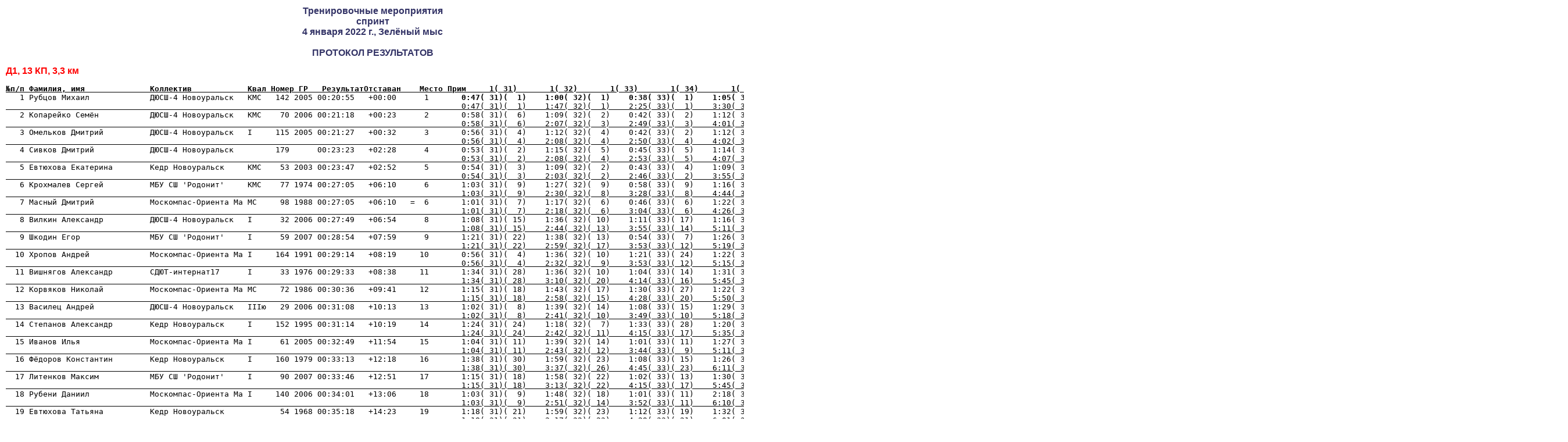

--- FILE ---
content_type: text/html
request_url: https://o-ural.ru/wp-content/uploads/2022/01/2-den-sprint-splity.htm
body_size: 15310
content:
<html><head>
<meta content="text/html; charset=windows-1251" http-equiv="Content-Type">
<title>WinOrient - Result list</title>
<style type="text/css">
<!--
body {		margin-left:10;margin-top:10;}
A:hover {color:#FF0000;}
H1  {font-family: Arial, Helvetica, sans-serif;font-size: 12pt;font-weight: bold;color: #333366;text-align: center;}
H2  {font-family: Arial, Helvetica, sans-serif;font-size: 12pt;font-weight: bold;color: #FF0000;text-align: left;  }
p, .text  {font-family: Arial, Helvetica, sans-serif;font-size: 9pt;font-weight: regular;color: #000000;text-align: justify;}
-->
</style>
</head><body link="#00A5DE" vlink="#00A5DE">
<h1>Тренировочные мероприятия<br>
спринт<br>
4 января 2022 г., Зелёный мыс<br>
<br>ПРОТОКОЛ РЕЗУЛЬТАТОВ
</h1>
<h2>Д1, 13 КП, 3,3 км</h2>
<pre>
<u><b>№п/п Фамилия, имя              Коллектив            Квал Номер ГР   РезультатОтставан    Место Прим     1( 31)       1( 32)       1( 33)       1( 34)       1( 35)       1( 36)       1( 37)       1( 38)       1( 39)       1( 40)       1( 41)       1( 42)       1( 39)   </b></u>
   1 Рубцов Михаил             ДЮСШ-4 Новоуральск   КМС   142 2005 00:20:55   +00:00      1    <b>   0:47( 31)(  1) </b><b>   1:00( 32)(  1) </b><b>   0:38( 33)(  1) </b><b>   1:05( 34)(  1) </b><b>   1:41( 35)(  1) </b><b>   1:17( 36)(  1) </b>   1:26( 37)(  3)    1:31( 38)(  4)    3:22( 39)(  2)    1:44( 40)(  3)    0:48( 41)(  5) <b>   1:11( 42)(  1) </b>   1:24( 39)(  3)    3:01
<u>                                                                                                  0:47( 31)(  1)    1:47( 32)(  1)    2:25( 33)(  1)    3:30( 34)(  1)    5:11( 35)(  1)    6:28( 36)(  1)    7:54( 37)(  1)    9:25( 38)(  1)   12:47( 39)(  1)   14:31( 40)(  1)   15:19( 41)(  1)   16:30( 42)(  1)   17:54( 39)(  1) </u>
   2 Копарейко Семён           ДЮСШ-4 Новоуральск   КМС    70 2006 00:21:18   +00:23      2       0:58( 31)(  6)    1:09( 32)(  2)    0:42( 33)(  2)    1:12( 34)(  3)    1:50( 35)(  3)    1:23( 36)(  2) <b>   1:20( 37)(  1) </b><b>   1:28( 38)(  1) </b>   3:28( 39)(  4)    1:40( 40)(  2) <b>   0:40( 41)(  1) </b>   1:15( 42)(  3)    1:17( 39)(  2)    2:56
<u>                                                                                                  0:58( 31)(  6)    2:07( 32)(  3)    2:49( 33)(  3)    4:01( 34)(  3)    5:51( 35)(  2)    7:14( 36)(  2)    8:34( 37)(  2)   10:02( 38)(  2)   13:30( 39)(  3)   15:10( 40)(  3)   15:50( 41)(  2)   17:05( 42)(  2)   18:22( 39)(  2) </u>
   3 Омельков Дмитрий          ДЮСШ-4 Новоуральск   I     115 2005 00:21:27   +00:32      3       0:56( 31)(  4)    1:12( 32)(  4)    0:42( 33)(  2)    1:12( 34)(  3)    1:49( 35)(  2)    1:23( 36)(  2) <b>   1:20( 37)(  1) </b>   1:29( 38)(  2) <b>   3:10( 39)(  1) </b><b>   1:36( 40)(  1) </b>   1:06( 41)( 19)    1:13( 42)(  2) <b>   1:15( 39)(  1) </b>   3:04
<u>                                                                                                  0:56( 31)(  4)    2:08( 32)(  4)    2:50( 33)(  4)    4:02( 34)(  4)    5:51( 35)(  2)    7:14( 36)(  2)    8:34( 37)(  2)   10:03( 38)(  3)   13:13( 39)(  2)   14:49( 40)(  2)   15:55( 41)(  3)   17:08( 42)(  3)   18:23( 39)(  3) </u>
   4 Сивков Дмитрий            ДЮСШ-4 Новоуральск         179      00:23:23   +02:28      4       0:53( 31)(  2)    1:15( 32)(  5)    0:45( 33)(  5)    1:14( 34)(  5)    1:53( 35)(  4)    1:24( 36)(  4)    1:42( 37)(  5)    1:30( 38)(  3)    3:25( 39)(  3)    1:45( 40)(  4)    0:42( 41)(  3)    1:16( 42)(  4)    2:17( 39)( 19)    3:22
<u>                                                                                                  0:53( 31)(  2)    2:08( 32)(  4)    2:53( 33)(  5)    4:07( 34)(  5)    6:00( 35)(  5)    7:24( 36)(  4)    9:06( 37)(  4)   10:36( 38)(  4)   14:01( 39)(  4)   15:46( 40)(  4)   16:28( 41)(  4)   17:44( 42)(  4)   20:01( 39)(  4) </u>
   5 Евтюхова Екатерина        Кедр Новоуральск     КМС    53 2003 00:23:47   +02:52      5       0:54( 31)(  3)    1:09( 32)(  2)    0:43( 33)(  4)    1:09( 34)(  2)    1:58( 35)(  5)    1:40( 36)(  8)    1:44( 37)(  7)    1:39( 38)(  5)    3:49( 39)(  8)    1:48( 40)(  5)    0:46( 41)(  4)    1:17( 42)(  5)    1:38( 39)(  4)    3:33
<u>                                                                                                  0:54( 31)(  3)    2:03( 32)(  2)    2:46( 33)(  2)    3:55( 34)(  2)    5:53( 35)(  4)    7:33( 36)(  5)    9:17( 37)(  5)   10:56( 38)(  5)   14:45( 39)(  5)   16:33( 40)(  5)   17:19( 41)(  5)   18:36( 42)(  5)   20:14( 39)(  5) </u>
   6 Крохмалев Сергей          МБУ СШ 'Родонит'     КМС    77 1974 00:27:05   +06:10      6       1:03( 31)(  9)    1:27( 32)(  9)    0:58( 33)(  9)    1:16( 34)(  6)    2:20( 35)(  9)    1:31( 36)(  5)    1:44( 37)(  7)    2:58( 38)( 25)    3:46( 39)(  6)    2:00( 40)(  6)    0:57( 41)( 12)    1:27( 42)(  7)    1:39( 39)(  6)    3:59
<u>                                                                                                  1:03( 31)(  9)    2:30( 32)(  8)    3:28( 33)(  8)    4:44( 34)(  7)    7:04( 35)(  7)    8:35( 36)(  7)   10:19( 37)(  7)   13:17( 38)(  8)   17:03( 39)(  7)   19:03( 40)(  7)   20:00( 41)(  7)   21:27( 42)(  7)   23:06( 39)(  7) </u>
   7 Масный Дмитрий            Москомпас-Ориента Ма МС     98 1988 00:27:05   +06:10   =  6       1:01( 31)(  7)    1:17( 32)(  6)    0:46( 33)(  6)    1:22( 34)(  9)    2:14( 35)(  7)    1:39( 36)(  7)    1:42( 37)(  5)    1:54( 38)(  8)    4:25( 39)( 12)    2:07( 40)(  7) <b>   0:40( 41)(  1) </b>   1:34( 42)(  9)    1:56( 39)(  9)    4:28
<u>                                                                                                  1:01( 31)(  7)    2:18( 32)(  6)    3:04( 33)(  6)    4:26( 34)(  6)    6:40( 35)(  6)    8:19( 36)(  6)   10:01( 37)(  6)   11:55( 38)(  6)   16:20( 39)(  6)   18:27( 40)(  6)   19:07( 41)(  6)   20:41( 42)(  6)   22:37( 39)(  6) </u>
   8 Вилкин Александр          ДЮСШ-4 Новоуральск   I      32 2006 00:27:49   +06:54      8       1:08( 31)( 15)    1:36( 32)( 10)    1:11( 33)( 17)    1:16( 34)(  6)    3:20( 35)( 24)    1:50( 36)( 11)    1:36( 37)(  4)    1:51( 38)(  6)    3:40( 39)(  5)    2:30( 40)( 15)    0:55( 41)(  9)    1:24( 42)(  6)    2:19( 39)( 20)    3:13
<u>                                                                                                  1:08( 31)( 15)    2:44( 32)( 13)    3:55( 33)( 14)    5:11( 34)(  8)    8:31( 35)( 18)   10:21( 36)( 13)   11:57( 37)( 11)   13:48( 38)(  9)   17:28( 39)(  8)   19:58( 40)(  8)   20:53( 41)(  8)   22:17( 42)(  8)   24:36( 39)(  8) </u>
   9 Шкодин Егор               МБУ СШ 'Родонит'     I      59 2007 00:28:54   +07:59      9       1:21( 31)( 22)    1:38( 32)( 13)    0:54( 33)(  7)    1:26( 34)( 14)    2:18( 35)(  8)    2:26( 36)( 18)    1:58( 37)( 21)    2:03( 38)( 11)    3:56( 39)(  9)    2:20( 40)( 11)    0:57( 41)( 12)    1:49( 42)( 17)    1:53( 39)(  8)    3:55
<u>                                                                                                  1:21( 31)( 22)    2:59( 32)( 17)    3:53( 33)( 12)    5:19( 34)( 13)    7:37( 35)(  9)   10:03( 36)( 11)   12:01( 37)( 12)   14:04( 38)( 12)   18:00( 39)(  9)   20:20( 40)(  9)   21:17( 41)(  9)   23:06( 42)( 10)   24:59( 39)( 10) </u>
  10 Хропов Андрей             Москомпас-Ориента Ма I     164 1991 00:29:14   +08:19     10       0:56( 31)(  4)    1:36( 32)( 10)    1:21( 33)( 24)    1:22( 34)(  9)    2:24( 35)( 10)    1:44( 36)(  9)    1:45( 37)(  9)    1:58( 38)( 10)    5:08( 39)( 20)    2:09( 40)(  8)    1:01( 41)( 16)    1:35( 42)( 10)    1:56( 39)(  9)    4:19
<u>                                                                                                  0:56( 31)(  4)    2:32( 32)(  9)    3:53( 33)( 12)    5:15( 34)( 11)    7:39( 35)( 10)    9:23( 36)(  9)   11:08( 37)(  9)   13:06( 38)(  7)   18:14( 39)( 10)   20:23( 40)( 10)   21:24( 41)( 10)   22:59( 42)(  9)   24:55( 39)(  9) </u>
  11 Вишнягов Александр        СДЮТ-интернат17      I      33 1976 00:29:33   +08:38     11       1:34( 31)( 28)    1:36( 32)( 10)    1:04( 33)( 14)    1:31( 34)( 22)    2:37( 35)( 15)    2:04( 36)( 12)    1:55( 37)( 14)    2:08( 38)( 13)    4:15( 39)( 11)    2:32( 40)( 16)    1:17( 41)( 23)    1:37( 42)( 12)    1:38( 39)(  4)    3:45
<u>                                                                                                  1:34( 31)( 28)    3:10( 32)( 20)    4:14( 33)( 16)    5:45( 34)( 16)    8:22( 35)( 15)   10:26( 36)( 16)   12:21( 37)( 14)   14:29( 38)( 13)   18:44( 39)( 12)   21:16( 40)( 12)   22:33( 41)( 13)   24:10( 42)( 12)   25:48( 39)( 11) </u>
  12 Корвяков Николай          Москомпас-Ориента Ма МС     72 1986 00:30:36   +09:41     12       1:15( 31)( 18)    1:43( 32)( 17)    1:30( 33)( 27)    1:22( 34)(  9)    2:34( 35)( 13)    1:49( 36)( 10)    1:51( 37)( 11)    1:56( 38)(  9)    4:29( 39)( 13)    2:38( 40)( 18)    0:57( 41)( 12)    1:36( 42)( 11)    2:12( 39)( 15)    4:44
<u>                                                                                                  1:15( 31)( 18)    2:58( 32)( 15)    4:28( 33)( 20)    5:50( 34)( 19)    8:24( 35)( 16)   10:13( 36)( 12)   12:04( 37)( 13)   14:00( 38)( 11)   18:29( 39)( 11)   21:07( 40)( 11)   22:04( 41)( 11)   23:40( 42)( 11)   25:52( 39)( 12) </u>
  13 Василец Андрей            ДЮСШ-4 Новоуральск   IIIю   29 2006 00:31:08   +10:13     13       1:02( 31)(  8)    1:39( 32)( 14)    1:08( 33)( 15)    1:29( 34)( 19)    2:34( 35)( 13)    2:08( 36)( 13)    1:53( 37)( 12)    2:03( 38)( 11)    4:58( 39)( 15)    2:42( 40)( 20)    0:54( 41)(  7)    1:52( 42)( 19)    2:11( 39)( 14)    4:35
<u>                                                                                                  1:02( 31)(  8)    2:41( 32)( 10)    3:49( 33)( 10)    5:18( 34)( 12)    7:52( 35)( 12)   10:00( 36)( 10)   11:53( 37)( 10)   13:56( 38)( 10)   18:54( 39)( 13)   21:36( 40)( 13)   22:30( 41)( 12)   24:22( 42)( 13)   26:33( 39)( 13) </u>
  14 Степанов Александр        Кедр Новоуральск     I     152 1995 00:31:14   +10:19     14       1:24( 31)( 24)    1:18( 32)(  7)    1:33( 33)( 28)    1:20( 34)(  8)    2:24( 35)( 10)    2:26( 36)( 18)    1:57( 37)( 18)    2:23( 38)( 15)    5:41( 39)( 24)    2:11( 40)(  9)    0:49( 41)(  6)    1:28( 42)(  8)    2:00( 39)( 11)    4:20
<u>                                                                                                  1:24( 31)( 24)    2:42( 32)( 11)    4:15( 33)( 17)    5:35( 34)( 15)    7:59( 35)( 13)   10:25( 36)( 15)   12:22( 37)( 16)   14:45( 38)( 14)   20:26( 39)( 15)   22:37( 40)( 15)   23:26( 41)( 14)   24:54( 42)( 14)   26:54( 39)( 14) </u>
  15 Иванов Илья               Москомпас-Ориента Ма I      61 2005 00:32:49   +11:54     15       1:04( 31)( 11)    1:39( 32)( 14)    1:01( 33)( 11)    1:27( 34)( 16)    2:30( 35)( 12)    2:43( 36)( 22)    1:57( 37)( 18)    2:34( 38)( 18)    5:08( 39)( 20)    2:25( 40)( 12)    1:09( 41)( 21)    1:46( 42)( 16)    2:08( 39)( 12)    5:18
<u>                                                                                                  1:04( 31)( 11)    2:43( 32)( 12)    3:44( 33)(  9)    5:11( 34)(  8)    7:41( 35)( 11)   10:24( 36)( 14)   12:21( 37)( 14)   14:55( 38)( 15)   20:03( 39)( 14)   22:28( 40)( 14)   23:37( 41)( 15)   25:23( 42)( 15)   27:31( 39)( 15) </u>
  16 Фёдоров Константин        Кедр Новоуральск     I     160 1979 00:33:13   +12:18     16       1:38( 31)( 30)    1:59( 32)( 23)    1:08( 33)( 15)    1:26( 34)( 14)    2:41( 35)( 17)    2:42( 36)( 21)    1:56( 37)( 16)    2:24( 38)( 16)    5:03( 39)( 18)    2:53( 40)( 24)    0:57( 41)( 12)    1:41( 42)( 13)    2:19( 39)( 20)    4:26
<u>                                                                                                  1:38( 31)( 30)    3:37( 32)( 26)    4:45( 33)( 23)    6:11( 34)( 22)    8:52( 35)( 19)   11:34( 36)( 21)   13:30( 37)( 21)   15:54( 38)( 17)   20:57( 39)( 16)   23:50( 40)( 17)   24:47( 41)( 17)   26:28( 42)( 17)   28:47( 39)( 17) </u>
  17 Литенков Максим           МБУ СШ 'Родонит'     I      90 2007 00:33:46   +12:51     17       1:15( 31)( 18)    1:58( 32)( 22)    1:02( 33)( 13)    1:30( 34)( 21)    2:39( 35)( 16)    2:51( 36)( 24)    2:08( 37)( 26)    2:48( 38)( 22)    4:53( 39)( 14)    2:48( 40)( 22)    1:06( 41)( 19)    1:42( 42)( 14)    2:12( 39)( 15)    4:54
<u>                                                                                                  1:15( 31)( 18)    3:13( 32)( 22)    4:15( 33)( 17)    5:45( 34)( 16)    8:24( 35)( 16)   11:15( 36)( 19)   13:23( 37)( 19)   16:11( 38)( 18)   21:04( 39)( 17)   23:52( 40)( 18)   24:58( 41)( 18)   26:40( 42)( 18)   28:52( 39)( 18) </u>
  18 Рубени Даниил             Москомпас-Ориента Ма I     140 2006 00:34:01   +13:06     18       1:03( 31)(  9)    1:48( 32)( 18)    1:01( 33)( 11)    2:18( 34)( 30)    2:48( 35)( 18)    2:11( 36)( 15)    1:55( 37)( 14)    2:19( 38)( 14)    5:47( 39)( 26)    2:29( 40)( 14)    0:56( 41)( 10)    1:52( 42)( 19)    2:09( 39)( 13)    5:25
<u>                                                                                                  1:03( 31)(  9)    2:51( 32)( 14)    3:52( 33)( 11)    6:10( 34)( 21)    8:58( 35)( 20)   11:09( 36)( 17)   13:04( 37)( 18)   15:23( 38)( 16)   21:10( 39)( 18)   23:39( 40)( 16)   24:35( 41)( 16)   26:27( 42)( 16)   28:36( 39)( 16) </u>
  19 Евтюхова Татьяна          Кедр Новоуральск            54 1968 00:35:18   +14:23     19       1:18( 31)( 21)    1:59( 32)( 23)    1:12( 33)( 19)    1:32( 34)( 24)    3:30( 35)( 27)    2:56( 36)( 26)    1:56( 37)( 16)    2:28( 38)( 17)    5:13( 39)( 22)    2:41( 40)( 19)    1:17( 41)( 23)    2:04( 42)( 26)    2:23( 39)( 23)    4:49
<u>                                                                                                  1:18( 31)( 21)    3:17( 32)( 23)    4:29( 33)( 21)    6:01( 34)( 20)    9:31( 35)( 23)   12:27( 36)( 24)   14:23( 37)( 22)   16:51( 38)( 20)   22:04( 39)( 20)   24:45( 40)( 19)   26:02( 41)( 19)   28:06( 42)( 19)   30:29( 39)( 20) </u>
  20 Ступин Дмитрий            МБУ СШ 'Родонит'     I     153 2007 00:35:28   +14:33     20       1:04( 31)( 11)    1:20( 32)(  8)    1:00( 33)( 10)    1:49( 34)( 28)    2:10( 35)(  6)    1:37( 36)(  6)    1:50( 37)( 10)   10:16( 38)( 33)    3:47( 39)(  7)    2:16( 40)( 10)    0:54( 41)(  7)    1:44( 42)( 15)    1:42( 39)(  7)    3:59
<u>                                                                                                  1:04( 31)( 11)    2:24( 32)(  7)    3:24( 33)(  7)    5:13( 34)( 10)    7:23( 35)(  8)    9:00( 36)(  8)   10:50( 37)(  8)   21:06( 38)( 28)   24:53( 39)( 26)   27:09( 40)( 26)   28:03( 41)( 25)   29:47( 42)( 24)   31:29( 39)( 22) </u>
  21 Лапин Артем               Москомпас-Ориента Ма III    87 2006 00:35:42   +14:47     21       1:26( 31)( 25)    2:31( 32)( 32)    1:11( 33)( 17)    1:28( 34)( 17)    3:23( 35)( 26)    2:18( 36)( 16)    2:06( 37)( 24)    2:49( 38)( 23)    4:59( 39)( 16)    3:09( 40)( 26)    0:56( 41)( 10)    1:55( 42)( 21)    2:15( 39)( 18)    5:16
<u>                                                                                                  1:26( 31)( 25)    3:57( 32)( 30)    5:08( 33)( 28)    6:36( 34)( 26)    9:59( 35)( 26)   12:17( 36)( 22)   14:23( 37)( 22)   17:12( 38)( 21)   22:11( 39)( 21)   25:20( 40)( 21)   26:16( 41)( 20)   28:11( 42)( 20)   30:26( 39)( 19) </u>
  22 Скоков Сергей             КСО 'Ермак' Тюмень         149 1958 00:35:52   +14:57     22       1:55( 31)( 31)    1:48( 32)( 18)    1:20( 33)( 23)    1:24( 34)( 12)    2:52( 35)( 19)    5:02( 36)( 33)    2:01( 37)( 22)    1:51( 38)(  6)    4:05( 39)( 10)    3:07( 40)( 25)    1:24( 41)( 27)    1:49( 42)( 17)    3:27( 39)( 30)    3:47
<u>                                                                                                  1:55( 31)( 31)    3:43( 32)( 27)    5:03( 33)( 25)    6:27( 34)( 24)    9:19( 35)( 22)   14:21( 36)( 28)   16:22( 37)( 28)   18:13( 38)( 25)   22:18( 39)( 22)   25:25( 40)( 22)   26:49( 41)( 22)   28:38( 42)( 21)   32:05( 39)( 23) </u>
  23 Гречишкин Олег            Кедр Новоуральск     КМС    45 1965 00:36:53   +15:58     23       1:10( 31)( 16)    1:54( 32)( 21)    1:13( 33)( 20)    1:28( 34)( 17)    3:13( 35)( 21)    2:23( 36)( 17)    2:07( 37)( 25)    2:47( 38)( 21)    5:41( 39)( 24)    3:17( 40)( 28)    1:23( 41)( 26)    2:03( 42)( 25)    2:39( 39)( 26)    5:35
<u>                                                                                                  1:10( 31)( 16)    3:04( 32)( 19)    4:17( 33)( 19)    5:45( 34)( 16)    8:58( 35)( 20)   11:21( 36)( 20)   13:28( 37)( 20)   16:15( 38)( 19)   21:56( 39)( 19)   25:13( 40)( 20)   26:36( 41)( 21)   28:39( 42)( 22)   31:18( 39)( 21) </u>
  24 Мельникова Дарья          МБУ СШ 'Родонит'     I     100 2008 00:37:21   +16:26     24       1:07( 31)( 14)    2:04( 32)( 26)    2:20( 33)( 32)    1:31( 34)( 22)    3:16( 35)( 22)    3:12( 36)( 29)    1:57( 37)( 18)    2:41( 38)( 20)    5:01( 39)( 17)    2:28( 40)( 13)    1:24( 41)( 27)    2:36( 42)( 30)    2:30( 39)( 24)    5:14
<u>                                                                                                  1:07( 31)( 14)    3:11( 32)( 21)    5:31( 33)( 29)    7:02( 34)( 28)   10:18( 35)( 27)   13:30( 36)( 26)   15:27( 37)( 26)   18:08( 38)( 24)   23:09( 39)( 23)   25:37( 40)( 23)   27:01( 41)( 23)   29:37( 42)( 23)   32:07( 39)( 24) </u>
  25 Палкин Константин         ДЮСШ-4 Новоуральск           1      00:37:31   +16:36     25       1:33( 31)( 27)    2:01( 32)( 25)    1:23( 33)( 25)    1:35( 34)( 26)    3:16( 35)( 22)    2:36( 36)( 20)    2:27( 37)( 29)    2:39( 38)( 19)    5:48( 39)( 27)    3:30( 40)( 29)    1:32( 41)( 31)    2:09( 42)( 27)    2:20( 39)( 22)    4:42
<u>                                                                                                  1:33( 31)( 27)    3:34( 32)( 25)    4:57( 33)( 24)    6:32( 34)( 25)    9:48( 35)( 25)   12:24( 36)( 23)   14:51( 37)( 25)   17:30( 38)( 22)   23:18( 39)( 24)   26:48( 40)( 25)   28:20( 41)( 26)   30:29( 42)( 26)   32:49( 39)( 26) </u>
  26 Карпова Полина            ДЮСШ-4 Новоуральск          65      00:38:39   +17:44     26       1:12( 31)( 17)    2:11( 32)( 27)    1:14( 33)( 21)    1:34( 34)( 25)    3:22( 35)( 25)    2:59( 36)( 27)    2:14( 37)( 27)    3:00( 38)( 26)    6:14( 39)( 28)    2:42( 40)( 20)    1:16( 41)( 22)    1:59( 42)( 23)    2:37( 39)( 25)    6:05
<u>                                                                                                  1:12( 31)( 17)    3:23( 32)( 24)    4:37( 33)( 22)    6:11( 34)( 22)    9:33( 35)( 24)   12:32( 36)( 25)   14:46( 37)( 24)   17:46( 38)( 23)   24:00( 39)( 25)   26:42( 40)( 24)   27:58( 41)( 24)   29:57( 42)( 25)   32:34( 39)( 25) </u>
  27 Бац Леонид                ДЮСШ-4 Новоуральск   II     17 2008 00:38:52   +17:57     27       1:21( 31)( 22)    1:39( 32)( 14)    0:55( 33)(  8)    1:24( 34)( 12)    2:57( 35)( 20)    2:53( 36)( 25)    1:54( 37)( 13)    7:17( 38)( 32)    5:26( 39)( 23)    2:34( 40)( 17)    1:02( 41)( 17)    2:01( 42)( 24)    2:59( 39)( 28)    4:30
<u>                                                                                                  1:21( 31)( 22)    3:00( 32)( 18)    3:55( 33)( 14)    5:19( 34)( 13)    8:16( 35)( 14)   11:09( 36)( 17)   13:03( 37)( 17)   20:20( 38)( 27)   25:46( 39)( 27)   28:20( 40)( 27)   29:22( 41)( 27)   31:23( 42)( 27)   34:22( 39)( 27) </u>
  28 Михаилов Богдан           'Абрис' МБОУДОД 'ЦДТ II    104 2008 00:44:17   +23:22     28       1:16( 31)( 20)    2:28( 32)( 28)    1:19( 33)( 22)    1:38( 34)( 27)    3:59( 35)( 28)    3:30( 36)( 30)    2:02( 37)( 23)    3:28( 38)( 27)    6:26( 39)( 29)    4:56( 40)( 32)    1:19( 41)( 25)    2:13( 42)( 28)    4:00( 39)( 31)    5:43
<u>                                                                                                  1:16( 31)( 20)    3:44( 32)( 28)    5:03( 33)( 25)    6:41( 34)( 27)   10:40( 35)( 28)   14:10( 36)( 27)   16:12( 37)( 27)   19:40( 38)( 26)   26:06( 39)( 28)   31:02( 40)( 28)   32:21( 41)( 28)   34:34( 42)( 28)   38:34( 39)( 28) </u>
  29 Лапин Алексей             Москомпас-Ориента Ма        86 1980 00:44:18   +23:23     29       5:59( 31)( 33)    2:29( 32)( 30)    1:36( 33)( 29)    1:29( 34)( 19)    5:15( 35)( 30)    3:10( 36)( 28)    2:52( 37)( 31)    3:31( 38)( 28)    5:05( 39)( 19)    3:11( 40)( 27)    1:29( 41)( 30)    1:56( 42)( 22)    2:14( 39)( 17)    4:02
<u>                                                                                                  5:59( 31)( 33)    8:28( 32)( 32)   10:04( 33)( 32)   11:33( 34)( 31)   16:48( 35)( 30)   19:58( 36)( 30)   22:50( 37)( 30)   26:21( 38)( 30)   31:26( 39)( 30)   34:37( 40)( 29)   36:06( 41)( 29)   38:02( 42)( 29)   40:16( 39)( 29) </u>
  30 Солдатов Матвей           'Абрис' МБОУДОД 'ЦДТ II    151 2007 00:48:37   +27:42     30       1:06( 31)( 13)    1:52( 32)( 20)    2:09( 33)( 31)    7:48( 34)( 33)    6:06( 35)( 32)    2:08( 36)( 13)    2:27( 37)( 29)    2:56( 38)( 24)    6:57( 39)( 30)    2:52( 40)( 23)    1:03( 41)( 18)    2:44( 42)( 32)    2:45( 39)( 27)    5:44
<u>                                                                                                  1:06( 31)( 13)    2:58( 32)( 15)    5:07( 33)( 27)   12:55( 34)( 32)   19:01( 35)( 32)   21:09( 36)( 31)   23:36( 37)( 31)   26:32( 38)( 31)   33:29( 39)( 31)   36:21( 40)( 31)   37:24( 41)( 31)   40:08( 42)( 31)   42:53( 39)( 30) </u>
  31 Апасова Дания             Тюмень, лично        I      10 2000 00:49:25   +28:30     31       1:35( 31)( 29)    2:29( 32)( 30)    1:27( 33)( 26)    1:49( 34)( 28)    4:49( 35)( 29)    2:47( 36)( 23)    2:25( 37)( 28)    5:31( 38)( 31)    7:56( 39)( 31)    4:39( 40)( 31)    1:45( 41)( 32)    2:20( 42)( 29)    3:24( 39)( 29)    6:29
<u>                                                                                                  1:35( 31)( 29)    4:04( 32)( 31)    5:31( 33)( 29)    7:20( 34)( 29)   12:09( 35)( 29)   14:56( 36)( 29)   17:21( 37)( 29)   22:52( 38)( 29)   30:48( 39)( 29)   35:27( 40)( 30)   37:12( 41)( 30)   39:32( 42)( 30)   42:56( 39)( 31) </u>
  32 233445                                                 2      01:00:52   +39:57     32       1:27( 31)( 26)    2:28( 32)( 28)    3:18( 33)( 33)    2:45( 34)( 31)    8:40( 35)( 33)    3:33( 36)( 31)    2:59( 37)( 32)    4:13( 38)( 30)    9:09( 39)( 32)    5:00( 40)( 33)    1:27( 41)( 29)    2:38( 42)( 31)    5:45( 39)( 33)    7:30
<u>                                                                                                  1:27( 31)( 26)    3:55( 32)( 29)    7:13( 33)( 31)    9:58( 34)( 30)   18:38( 35)( 31)   22:11( 36)( 32)   25:10( 37)( 32)   29:23( 38)( 32)   38:32( 39)( 32)   43:32( 40)( 32)   44:59( 41)( 32)   47:37( 42)( 32)   53:22( 39)( 32) </u>
  33 Грибанова Полина          СДЮТ-интернат17      III    47 2007 01:04:12   +43:17     33       2:52( 31)( 32)    6:40( 32)( 33)    1:57( 33)( 30)    3:02( 34)( 32)    5:35( 35)( 31)    4:01( 36)( 32)    3:19( 37)( 33)    4:06( 38)( 29)   11:37( 39)( 33)    3:52( 40)( 30)    2:17( 41)( 33)    3:06( 42)( 33)    4:57( 39)( 32)    6:51
<u>                                                                                                  2:52( 31)( 32)    9:32( 32)( 33)   11:29( 33)( 33)   14:31( 34)( 33)   20:06( 35)( 33)   24:07( 36)( 33)   27:26( 37)( 33)   31:32( 38)( 33)   43:09( 39)( 33)   47:01( 40)( 33)   49:18( 41)( 33)   52:24( 42)( 33)   57:21( 39)( 33) </u>
</pre>
<h2>Д2, 9 КП, 2,8 км</h2>
<pre>
<u><b>№п/п Фамилия, имя              Коллектив            Квал Номер ГР   РезультатОтставан    Место Прим     1( 43)       1( 44)       1( 34)       1( 45)       1( 37)       1( 36)       1( 35)       1( 38)       1( 39)   </b></u>
   1 Шишина Вероника           ДЮСШ-4 Новоуральск   I     175 2009 00:25:07   +00:00      1       1:47( 43)(  2) <b>   2:03( 44)(  1) </b><b>   1:09( 34)(  1) </b>   4:21( 45)( 15) <b>   1:50( 37)(  1) </b><b>   0:50( 36)(  1) </b><b>   2:07( 35)(  1) </b><b>   1:23( 38)(  1) </b>   5:16( 39)(  4)    4:21
<u>                                                                                                  1:47( 43)(  2)    3:50( 44)(  1)    4:59( 34)(  1)    9:20( 45)(  2)   11:10( 37)(  2)   12:00( 36)(  2)   14:07( 35)(  2)   15:30( 38)(  1)   20:46( 39)(  1) </u>
   2 Мариевская Татьяна        ДЮСШ-4 Новоуральск   IIю    95 2008 00:25:52   +00:45      2    <b>   1:43( 43)(  1) </b>   2:19( 44)(  2)    1:10( 34)(  2) <b>   2:42( 45)(  1) </b>   2:15( 37)(  6)    1:00( 36)(  3)    2:46( 35)(  4)    1:57( 38)(  8) <b>   5:08( 39)(  1) </b>   4:52
<u>                                                                                                  1:43( 43)(  1)    4:02( 44)(  2)    5:12( 34)(  2)    7:54( 45)(  1)   10:09( 37)(  1)   11:09( 36)(  1)   13:55( 35)(  1)   15:52( 38)(  2)   21:00( 39)(  2) </u>
   3 Бердникова Наталья        ДЮСШ-4 Новоуральск   Iю     20 2009 00:29:03   +03:56      3       2:58( 43)( 16)    2:30( 44)(  3)    1:13( 34)(  5)    3:46( 45)(  9)    2:11( 37)(  5)    1:09( 36)(  7)    2:55( 35)(  5)    2:10( 38)( 14)    5:15( 39)(  3)    4:56
<u>                                                                                                  2:58( 43)( 16)    5:28( 44)(  7)    6:41( 34)(  5)   10:27( 45)(  3)   12:38( 37)(  4)   13:47( 36)(  4)   16:42( 35)(  4)   18:52( 38)(  3)   24:07( 39)(  3) </u>
   4 Малюкова Анжела           'Абрис' МБОУДОД 'ЦДТ I      94 2006 00:29:53   +04:46      4       3:12( 43)( 19)    3:07( 44)( 12)    1:19( 34)( 12)    2:52( 45)(  3)    1:58( 37)(  3)    1:07( 36)(  6)    4:27( 35)( 23)    1:32( 38)(  2)    5:33( 39)(  5)    4:46
<u>                                                                                                  3:12( 43)( 19)    6:19( 44)( 14)    7:38( 34)( 14)   10:30( 45)(  4)   12:28( 37)(  3)   13:35( 36)(  3)   18:02( 35)(  6)   19:34( 38)(  4)   25:07( 39)(  4) </u>
   5 Пятов Роман               ДЮСШ-4 Новоуральск   III   137 2010 00:30:45   +05:38      5       3:55( 43)( 22)    2:58( 44)(  9)    1:10( 34)(  2)    2:47( 45)(  2)    2:16( 37)(  7)    1:00( 36)(  3)    2:31( 35)(  3)    3:37( 38)( 32)    5:10( 39)(  2)    5:21
<u>                                                                                                  3:55( 43)( 22)    6:53( 44)( 19)    8:03( 34)( 18)   10:50( 45)(  8)   13:06( 37)(  7)   14:06( 36)(  5)   16:37( 35)(  3)   20:14( 38)(  5)   25:24( 39)(  5) </u>
   6 Кротюк Таисия             ДЮСШ-4 Новоуральск   IIIю   21 2011 00:33:14   +08:07      6       3:57( 43)( 24)    3:10( 44)( 13)    1:31( 34)( 21)    3:20( 45)(  4)    2:19( 37)(  9)    2:10( 36)( 30)    3:44( 35)( 16)    1:54( 38)(  7)    6:08( 39)(  8)    5:01
<u>                                                                                                  3:57( 43)( 24)    7:07( 44)( 22)    8:38( 34)( 21)   11:58( 45)( 14)   14:17( 37)( 11)   16:27( 36)( 14)   20:11( 35)( 13)   22:05( 38)( 11)   28:13( 39)(  8) </u>
   7 Урлапова Варвара          ДЮСШ-4 Новоуральск   Iю    157 2009 00:33:37   +08:30      7       2:18( 43)(  8)    2:56( 44)(  8)    1:18( 34)( 10)    4:02( 45)( 13)    2:28( 37)( 11)    1:22( 36)( 14)    3:22( 35)(  9)    2:29( 38)( 21)    6:49( 39)( 14)    6:33
<u>                                                                                                  2:18( 43)(  8)    5:14( 44)(  5)    6:32( 34)(  4)   10:34( 45)(  5)   13:02( 37)(  6)   14:24( 36)(  7)   17:46( 35)(  5)   20:15( 38)(  6)   27:04( 39)(  6) </u>
   8 Назаров Никита            Москомпас-Ориента Ма IIю   111 2008 00:33:47   +08:40      8       2:16( 43)(  7)    3:03( 44)( 10)    1:35( 34)( 25)    4:22( 45)( 16)    2:39( 37)( 18)    1:47( 36)( 24)    3:38( 35)( 13)    1:49( 38)(  5)    6:15( 39)( 10)    6:23
<u>                                                                                                  2:16( 43)(  7)    5:19( 44)(  6)    6:54( 34)(  7)   11:16( 45)( 11)   13:55( 37)(  9)   15:42( 36)( 10)   19:20( 35)( 10)   21:09( 38)(  7)   27:24( 39)(  7) </u>
   9 Гошко Максим              Москомпас-Ориента Ма III    44 2005 00:35:39   +10:32      9       2:25( 43)(  9)    2:34( 44)(  4)    1:16( 34)(  8)    8:08( 45)( 32)    2:45( 37)( 20)    1:03( 36)(  5)    3:38( 35)( 13)    1:46( 38)(  4)    6:39( 39)( 13)    5:25
<u>                                                                                                  2:25( 43)(  9)    4:59( 44)(  3)    6:15( 34)(  3)   14:23( 45)( 20)   17:08( 37)( 20)   18:11( 36)( 18)   21:49( 35)( 18)   23:35( 38)( 16)   30:14( 39)( 14) </u>
  10 Паламарчук Федор          Москомпас-Ориента Ма Iю    123 2008 00:35:49   +10:42     10       3:19( 43)( 21)    2:40( 44)(  5)    1:14( 34)(  7)    3:47( 45)( 10)    4:25( 37)( 33)    1:19( 36)( 12)    3:53( 35)( 18)    2:07( 38)( 12)    6:33( 39)( 12)    6:32
<u>                                                                                                  3:19( 43)( 21)    5:59( 44)( 12)    7:13( 34)( 10)   11:00( 45)(  9)   15:25( 37)( 16)   16:44( 36)( 15)   20:37( 35)( 14)   22:44( 38)( 13)   29:17( 39)( 10) </u>
  11 Акимов Александр          Москомпас-Ориента Ма Iю      7 2009 00:36:09   +11:02     11       2:11( 43)(  6)    3:24( 44)( 20)    1:24( 34)( 17)    3:38( 45)(  8)    2:18( 37)(  8)    1:12( 36)(  8)    7:11( 35)( 32)    2:07( 38)( 12)    6:27( 39)( 11)    6:17
<u>                                                                                                  2:11( 43)(  6)    5:35( 44)(  9)    6:59( 34)(  8)   10:37( 45)(  6)   12:55( 37)(  5)   14:07( 36)(  6)   21:18( 35)( 15)   23:25( 38)( 14)   29:52( 39)( 11) </u>
  12 Мучуков Александр         Москомпас-Ориента Ма II    110 2005 00:36:26   +11:19     12       1:54( 43)(  4)    3:16( 44)( 15)    1:38( 34)( 26)    3:59( 45)( 12)    2:47( 37)( 21)    1:49( 36)( 26)    3:26( 35)( 11)    2:31( 38)( 25)    7:24( 39)( 20)    7:42
<u>                                                                                                  1:54( 43)(  4)    5:10( 44)(  4)    6:48( 34)(  6)   10:47( 45)(  7)   13:34( 37)(  8)   15:23( 36)(  8)   18:49( 35)(  7)   21:20( 38)(  8)   28:44( 39)(  9) </u>
  13 Кузнецов Ярослав          'Абрис' МБОУДОД 'ЦДТ III    80 2005 00:36:51   +11:44     13       3:56( 43)( 23)    3:06( 44)( 11)    1:18( 34)( 10)    3:25( 45)(  5)    2:19( 37)(  9)    1:37( 36)( 20)    3:23( 35)( 10)    2:22( 38)( 17)    8:34( 39)( 28)    6:51
<u>                                                                                                  3:56( 43)( 23)    7:02( 44)( 21)    8:20( 34)( 20)   11:45( 45)( 12)   14:04( 37)( 10)   15:41( 36)(  9)   19:04( 35)(  8)   21:26( 38)(  9)   30:00( 39)( 12) </u>
  14 Бычков Иван               ДЮСШ-4 Новоуральск   IIIю   27 2005 00:37:04   +11:57     14       8:38( 43)( 34)    2:45( 44)(  6)    1:17( 34)(  9)    3:28( 45)(  6)    1:54( 37)(  2)    0:57( 36)(  2)    2:23( 35)(  2)    5:22( 38)( 36)    5:33( 39)(  5)    4:47
<u>                                                                                                  8:38( 43)( 34)   11:23( 44)( 34)   12:40( 34)( 32)   16:08( 45)( 26)   18:02( 37)( 24)   18:59( 36)( 21)   21:22( 35)( 16)   26:44( 38)( 23)   32:17( 39)( 19) </u>
  15 Брехова Екатерина         Москомпас-Ориента Ма III    23 1980 00:37:11   +12:04     15       1:51( 43)(  3)    4:06( 44)( 31)    1:21( 34)( 13)    3:56( 45)( 11)    3:15( 37)( 29)    1:48( 36)( 25)    3:51( 35)( 17)    2:29( 38)( 21)    7:41( 39)( 24)    6:53
<u>                                                                                                  1:51( 43)(  3)    5:57( 44)( 11)    7:18( 34)( 11)   11:14( 45)( 10)   14:29( 37)( 12)   16:17( 36)( 13)   20:08( 35)( 12)   22:37( 38)( 12)   30:18( 39)( 15) </u>
  16 Поляков Всеволод          МБУ СШ 'Родонит'     II    133 2008 00:37:12   +12:05     16       1:54( 43)(  4)    3:37( 44)( 24)    1:31( 34)( 21)    4:47( 45)( 20)    2:51( 37)( 23)    1:12( 36)(  8)    3:27( 35)( 12)    4:11( 38)( 33)    7:14( 39)( 19)    6:28
<u>                                                                                                  1:54( 43)(  4)    5:31( 44)(  8)    7:02( 34)(  9)   11:49( 45)( 13)   14:40( 37)( 13)   15:52( 36)( 11)   19:19( 35)(  9)   23:30( 38)( 15)   30:44( 39)( 16) </u>
  17 8122996                                                4      00:37:30   +12:23     17       3:14( 43)( 20)    3:18( 44)( 17)    1:29( 34)( 19)    4:54( 45)( 21)    2:01( 37)(  4)    4:35( 36)( 37)    3:03( 35)(  6)    1:41( 38)(  3)    6:55( 39)( 16)    6:20
<u>                                                                                                  3:14( 43)( 20)    6:32( 44)( 17)    8:01( 34)( 17)   12:55( 45)( 17)   14:56( 37)( 14)   19:31( 36)( 23)   22:34( 35)( 19)   24:15( 38)( 17)   31:10( 39)( 17) </u>
  18 Кришталь Михаил           ДЮСШ-4 Новоуральск   Iю     75 2009 00:39:02   +13:55     18       4:43( 43)( 27)    3:23( 44)( 19)    1:12( 34)(  4)    5:15( 45)( 22)    2:48( 37)( 22)    1:34( 36)( 17)    4:47( 35)( 27)    2:01( 38)(  9)    7:38( 39)( 22)    5:41
<u>                                                                                                  4:43( 43)( 27)    8:06( 44)( 23)    9:18( 34)( 23)   14:33( 45)( 21)   17:21( 37)( 21)   18:55( 36)( 20)   23:42( 35)( 22)   25:43( 38)( 21)   33:21( 39)( 21) </u>
  19 Микрюкова Алена           МБУ СШ 'Родонит'     Iю    102 2009 00:39:15   +14:08     19       3:11( 43)( 17)    3:45( 44)( 25)    1:45( 34)( 30)    5:54( 45)( 28)    2:56( 37)( 25)    1:32( 36)( 16)    4:04( 35)( 20)    2:30( 38)( 24)    6:59( 39)( 17)    6:39
<u>                                                                                                  3:11( 43)( 17)    6:56( 44)( 20)    8:41( 34)( 22)   14:35( 45)( 22)   17:31( 37)( 22)   19:03( 36)( 22)   23:07( 35)( 21)   25:37( 38)( 20)   32:36( 39)( 20) </u>
  20 Паламарчук Николай        Москомпас-Ориента Ма III   121 1972 00:39:15   +14:08   = 19       2:34( 43)( 12)    3:22( 44)( 18)    1:41( 34)( 29)    4:43( 45)( 19)    4:45( 37)( 34)    1:29( 36)( 15)    3:11( 35)(  7)    2:33( 38)( 26)    7:35( 39)( 21)    7:22
<u>                                                                                                  2:34( 43)( 12)    5:56( 44)( 10)    7:37( 34)( 13)   12:20( 45)( 15)   17:05( 37)( 19)   18:34( 36)( 19)   21:45( 35)( 17)   24:18( 38)( 18)   31:53( 39)( 18) </u>
  21 Белоус Илья               'Абрис' МБОУДОД 'ЦДТ Iю     18 2007 00:39:28   +14:21     21       2:38( 43)( 13)    3:48( 44)( 26)    1:21( 34)( 13)    4:34( 45)( 18)    2:37( 37)( 17)    1:14( 36)( 10)    3:18( 35)(  8)    2:02( 38)( 10)    8:30( 39)( 27)    9:26
<u>                                                                                                  2:38( 43)( 13)    6:26( 44)( 16)    7:47( 34)( 15)   12:21( 45)( 16)   14:58( 37)( 15)   16:12( 36)( 12)   19:30( 35)( 11)   21:32( 38)( 10)   30:02( 39)( 13) </u>
  22 Цветков Артем             ДЮСШ-4 Новоуральск   IIIю  167 2009 00:39:35   +14:28     22       6:59( 43)( 33)    3:25( 44)( 22)    1:13( 34)(  5)    5:22( 45)( 25)    2:33( 37)( 15)    1:35( 36)( 18)    4:43( 35)( 25)    2:10( 38)( 14)    7:11( 39)( 18)    4:24
<u>                                                                                                  6:59( 43)( 33)   10:24( 44)( 31)   11:37( 34)( 29)   16:59( 45)( 30)   19:32( 37)( 28)   21:07( 36)( 28)   25:50( 35)( 26)   28:00( 38)( 26)   35:11( 39)( 25) </u>
  23 Фролов Сергей             МБУ СШ 'Родонит'     Iю    162 2009 00:40:53   +15:46     23       4:31( 43)( 25)    3:51( 44)( 27)    1:56( 34)( 33)    5:50( 45)( 27)    2:55( 37)( 24)    1:35( 36)( 18)    4:04( 35)( 20)    2:35( 38)( 27)    6:53( 39)( 15)    6:43
<u>                                                                                                  4:31( 43)( 25)    8:22( 44)( 24)   10:18( 34)( 24)   16:08( 45)( 26)   19:03( 37)( 27)   20:38( 36)( 26)   24:42( 35)( 25)   27:17( 38)( 25)   34:10( 39)( 22) </u>
  24 Бурдаев Тимофей           ДЮСШ-4 Новоуральск   IIю    25 2009 00:41:23   +16:16     24       2:30( 43)( 11)    3:51( 44)( 27)    1:49( 34)( 31)    6:35( 45)( 29)    3:08( 37)( 28)    1:50( 36)( 27)    4:56( 35)( 29)    2:12( 38)( 16)    7:58( 39)( 25)    6:34
<u>                                                                                                  2:30( 43)( 11)    6:21( 44)( 15)    8:10( 34)( 19)   14:45( 45)( 23)   17:53( 37)( 23)   19:43( 36)( 24)   24:39( 35)( 24)   26:51( 38)( 24)   34:49( 39)( 24) </u>
  25 Зимина Александра         ДЮСШ-4 Новоуральск   Iю     58 2008 00:42:01   +16:54     25       2:51( 43)( 15)    3:17( 44)( 16)    1:21( 34)( 13)    5:39( 45)( 26)    2:28( 37)( 11)    2:34( 36)( 34)    4:45( 35)( 26)    2:38( 38)( 28)    8:49( 39)( 30)    7:39
<u>                                                                                                  2:51( 43)( 15)    6:08( 44)( 13)    7:29( 34)( 12)   13:08( 45)( 18)   15:36( 37)( 17)   18:10( 36)( 17)   22:55( 35)( 20)   25:33( 38)( 19)   34:22( 39)( 23) </u>
  26 Кутепов Лев               Москомпас-Ориента Ма IIIю   81 2008 00:42:58   +17:51     26       3:11( 43)( 17)    3:24( 44)( 20)    1:23( 34)( 16)   11:12( 45)( 34)    2:43( 37)( 19)    2:39( 36)( 36)    4:03( 35)( 19)    2:04( 38)( 11)    6:08( 39)(  8)    6:11
<u>                                                                                                  3:11( 43)( 17)    6:35( 44)( 18)    7:58( 34)( 16)   19:10( 45)( 31)   21:53( 37)( 29)   24:32( 36)( 29)   28:35( 35)( 28)   30:39( 38)( 28)   36:47( 39)( 26) </u>
  27 Максимов Иван             Москомпас-Ориента Ма Iю     91 2008 00:45:01   +19:54     27       6:51( 43)( 32)    3:30( 44)( 23)    1:34( 34)( 24)    4:04( 45)( 14)    2:57( 37)( 26)    1:45( 36)( 22)    6:03( 35)( 30)    1:53( 38)(  6)    9:11( 39)( 33)    7:13
<u>                                                                                                  6:51( 43)( 32)   10:21( 44)( 30)   11:55( 34)( 31)   15:59( 45)( 25)   18:56( 37)( 26)   20:41( 36)( 27)   26:44( 35)( 27)   28:37( 38)( 27)   37:48( 39)( 27) </u>
  28 Гусев Станислав           СДЮТ-интернат17      II     48 2008 00:46:07   +21:00     28       4:57( 43)( 28)    3:52( 44)( 29)    2:05( 34)( 35)    4:33( 45)( 17)    3:00( 37)( 27)    1:50( 36)( 27)    3:39( 35)( 15)    2:29( 38)( 21)   12:29( 39)( 35)    7:13
<u>                                                                                                  4:57( 43)( 28)    8:49( 44)( 25)   10:54( 34)( 26)   15:27( 45)( 24)   18:27( 37)( 25)   20:17( 36)( 25)   23:56( 35)( 23)   26:25( 38)( 22)   38:54( 39)( 28) </u>
  29 Глухов Данил              ДЮСШ-4 Новоуральск   Iю     41 2008 00:47:59   +22:52     29       2:29( 43)( 10)    7:10( 44)( 37)    1:38( 34)( 26)    5:15( 45)( 22)    8:53( 37)( 36)    1:39( 36)( 21)    4:31( 35)( 24)    2:23( 38)( 19)    7:40( 39)( 23)    6:21
<u>                                                                                                  2:29( 43)( 10)    9:39( 44)( 28)   11:17( 34)( 28)   16:32( 45)( 28)   25:25( 37)( 31)   27:04( 36)( 30)   31:35( 35)( 29)   33:58( 38)( 29)   41:38( 39)( 29) </u>
  30 Ярулин Артём              ДЮСШ-4 Новоуральск   IIIю  177 2009 00:48:38   +23:31     30       2:47( 43)( 14)    7:13( 44)( 38)    1:38( 34)( 26)    5:16( 45)( 24)    9:05( 37)( 38)    1:45( 36)( 22)    4:13( 35)( 22)    2:22( 38)( 17)    8:03( 39)( 26)    6:16
<u>                                                                                                  2:47( 43)( 14)   10:00( 44)( 29)   11:38( 34)( 30)   16:54( 45)( 29)   25:59( 37)( 33)   27:44( 36)( 32)   31:57( 35)( 30)   34:19( 38)( 30)   42:22( 39)( 30) </u>
  31 Мудренова Светлана        Москомпас-Ориента Ма       107 1971 00:56:28   +31:21     31       5:33( 43)( 30)    5:47( 44)( 35)    1:52( 34)( 32)    8:09( 45)( 33)    8:57( 37)( 37)    2:05( 36)( 29)    4:50( 35)( 28)    2:28( 38)( 20)    8:52( 39)( 31)    7:55
<u>                                                                                                  5:33( 43)( 30)   11:20( 44)( 33)   13:12( 34)( 34)   21:21( 45)( 33)   30:18( 37)( 35)   32:23( 36)( 35)   37:13( 35)( 32)   39:41( 38)( 31)   48:33( 39)( 31) </u>
  32 Романцев Андрей           СДЮТ-интернат17      Iю    139 2008 01:03:10   +38:03     32       5:31( 43)( 29)    3:58( 44)( 30)    1:32( 34)( 23)   12:20( 45)( 37)    2:32( 37)( 13)    2:23( 36)( 33)   12:54( 35)( 36)    2:49( 38)( 29)    5:48( 39)(  7)   13:23
<u>                                                                                                  5:31( 43)( 29)    9:29( 44)( 27)   11:01( 34)( 27)   23:21( 45)( 34)   25:53( 37)( 32)   28:16( 36)( 33)   41:10( 35)( 34)   43:59( 38)( 33)   49:47( 39)( 32) </u>
  33 Шкодских Екатерина        СДЮТ-интернат17      Iю    176 2009 01:06:24   +41:17     33      12:18( 43)( 38)    3:15( 44)( 14)    1:27( 34)( 18)   12:28( 45)( 38)    2:34( 37)( 16)    2:20( 36)( 31)   12:51( 35)( 35)    2:50( 38)( 30)    8:52( 39)( 31)    7:29
<u>                                                                                                 12:18( 43)( 38)   15:33( 44)( 37)   17:00( 34)( 36)   29:28( 45)( 38)   32:02( 37)( 36)   34:22( 36)( 36)   47:13( 35)( 35)   50:03( 38)( 34)   58:55( 39)( 34) </u>
  34 Васильев Лев              МБУ СШ 'Родонит'     IIю    30 2009 01:08:02   +42:55     34      10:31( 43)( 36)    4:39( 44)( 32)    2:06( 34)( 36)   11:41( 45)( 35)    3:24( 37)( 30)    6:19( 36)( 38)    8:44( 35)( 34)    5:04( 38)( 35)    8:40( 39)( 29)    6:54
<u>                                                                                                 10:31( 43)( 36)   15:10( 44)( 36)   17:16( 34)( 37)   28:57( 45)( 36)   32:21( 37)( 37)   38:40( 36)( 38)   47:24( 35)( 36)   52:28( 38)( 35)   61:08( 39)( 35) </u>
  35 Осминкин Семен            МБУ СШ 'Родонит'     II    118 2008 01:08:57   +43:50     35      10:35( 43)( 37)    5:08( 44)( 33)    1:57( 34)( 34)   11:44( 45)( 36)    4:15( 37)( 32)    1:19( 36)( 12)   13:00( 35)( 37)    4:57( 38)( 34)    9:49( 39)( 34)    6:13
<u>                                                                                                 10:35( 43)( 37)   15:43( 44)( 38)   17:40( 34)( 38)   29:24( 45)( 37)   33:39( 37)( 38)   34:58( 36)( 37)   47:58( 35)( 37)   52:55( 38)( 36)   62:44( 39)( 36) </u>
  36 Абдуллин Роман            МБУ СШ 'Родонит'     IIIю    5 2009 01:09:55   +44:48     36       8:40( 43)( 35)    5:17( 44)( 34)    2:13( 34)( 37)    7:45( 45)( 30)    4:56( 37)( 35)    2:22( 36)( 32)    7:19( 35)( 33)    3:27( 38)( 31)   16:25( 39)( 37)   11:31
<u>                                                                                                  8:40( 43)( 35)   13:57( 44)( 35)   16:10( 34)( 35)   23:55( 45)( 35)   28:51( 37)( 34)   31:13( 36)( 34)   38:32( 35)( 33)   41:59( 38)( 32)   58:24( 39)( 33) </u>
  37 Маслова Полина            СДЮТ-интернат17      Iю     97 2009 02:14:25   +49:18     37       4:35( 43)( 26)    6:11( 44)( 36)    2:20( 34)( 38)    8:06( 45)( 31)    3:47( 37)( 31)    2:37( 36)( 35)    6:50( 35)( 31)   50:38( 38)( 37)   13:42( 39)( 36)   35:39
<u>                                                                                                  4:35( 43)( 26)   10:46( 44)( 32)   13:06( 34)( 33)   21:12( 45)( 32)   24:59( 37)( 30)   27:36( 36)( 31)   34:26( 35)( 31)   85:04( 38)( 37)   98:46( 39)( 37) </u>
  38 Паламарчук Петр           Москомпас-Ориента Ма II    122 2004                               6:12( 43)( 31)    2:53( 44)(  7)    1:29( 34)( 19)    3:30( 45)(  7)    2:32( 37)( 13)    1:18( 36)( 11)   15:44
<u>                                                                                                  6:12( 43)( 31)    9:05( 44)( 26)   10:34( 34)( 25)   14:04( 45)( 19)   16:36( 37)( 18)   17:54( 36)( 16) </u>
</pre>
<h2>Д3, 6 КП, 2 км</h2>
<pre>
<u><b>№п/п Фамилия, имя              Коллектив            Квал Номер ГР   РезультатОтставан    Место Прим     1( 48)       1( 34)       1( 35)       1( 38)       1( 46)       1( 47)   </b></u>
   1 Ошурков Иван              МБУ СШ 'Родонит'           119 2011 00:17:58   +00:00      1       1:41( 48)(  2)    1:29( 34)(  2) <b>   3:14( 35)(  1) </b><b>   1:51( 38)(  1) </b>   3:13( 46)(  3)    4:19( 47)(  2)    2:11
<u>                                                                                                  1:41( 48)(  2)    3:10( 34)(  2)    6:24( 35)(  2)    8:15( 38)(  2)   11:28( 46)(  1)   15:47( 47)(  1) </u>
   2 Максимова Ирина           Москомпас-Ориента Ма        93 1985 00:18:45   +00:47      2    <b>   1:38( 48)(  1) </b><b>   1:19( 34)(  1) </b>   3:16( 35)(  2)    1:57( 38)(  2)    3:35( 46)(  7)    4:45( 47)(  4)    2:15
<u>                                                                                                  1:38( 48)(  1)    2:57( 34)(  1)    6:13( 35)(  1)    8:10( 38)(  1)   11:45( 46)(  2)   16:30( 47)(  2) </u>
   3 Титов Дмитрий             Москомпас-Ориента Ма       155 1978 00:20:37   +02:39      3       1:44( 48)(  3)    1:33( 34)(  3)    4:31( 35)(  7)    2:28( 38)(  9)    3:25( 46)(  4)    4:39( 47)(  3)    2:17
<u>                                                                                                  1:44( 48)(  3)    3:17( 34)(  3)    7:48( 35)(  3)   10:16( 38)(  4)   13:41( 46)(  4)   18:20( 47)(  3) </u>
   4 Кочан Павел               ДЮСШ-4 Новоуральск          74 2011 00:20:44   +02:46      4       2:05( 48)(  5)    1:59( 34)( 16)    4:27( 35)(  5)    1:58( 38)(  3)    3:11( 46)(  2)    5:10( 47)( 11)    1:54
<u>                                                                                                  2:05( 48)(  5)    4:04( 34)( 10)    8:31( 35)(  6)   10:29( 38)(  5)   13:40( 46)(  3)   18:50( 47)(  4) </u>
   5 Титова Мария              Москомпас-Ориента Ма IIIю  156 2010 00:20:53   +02:55      5       2:07( 48)(  7)    1:40( 34)(  7)    4:04( 35)(  3)    2:09( 38)(  5)    3:57( 46)( 10)    4:54( 47)(  7)    2:02
<u>                                                                                                  2:07( 48)(  7)    3:47( 34)(  5)    7:51( 35)(  4)   10:00( 38)(  3)   13:57( 46)(  5)   18:51( 47)(  5) </u>
   6 Гошко Александра          Москомпас-Ориента Ма Iю     43 2006 00:22:06   +04:08      6       2:15( 48)( 10)    2:10( 34)( 18)    4:19( 35)(  4)    2:08( 38)(  4)    3:38( 46)(  8)    5:09( 47)( 10)    2:27
<u>                                                                                                  2:15( 48)( 10)    4:25( 34)( 13)    8:44( 35)(  7)   10:52( 38)(  6)   14:30( 46)(  6)   19:39( 47)(  6) </u>
   7 Паньшин Никита            ДЮСШ-4 Новоуральск         125 2010 00:24:44   +06:46      7       2:21( 48)( 12)    1:35( 34)(  5)    7:19( 35)( 15)    2:18( 38)(  8)    3:47( 46)(  9)    4:58( 47)(  9)    2:26
<u>                                                                                                  2:21( 48)( 12)    3:56( 34)(  8)   11:15( 35)( 14)   13:33( 38)( 12)   17:20( 46)(  9)   22:18( 47)(  7) </u>
   8 Меркушев Дмитрий          МБУ СШ 'Родонит'     Iю    101 2010 00:25:18   +07:20      8       2:25( 48)( 16)    1:35( 34)(  5)    4:30( 35)(  6)    6:16( 38)( 28)    3:30( 46)(  6)    4:46( 47)(  5)    2:16
<u>                                                                                                  2:25( 48)( 16)    4:00( 34)(  9)    8:30( 35)(  5)   14:46( 38)( 14)   18:16( 46)( 12)   23:02( 47)(  8) </u>
   9 Бондарь Матвей            ДЮСШ-4 Новоуральск           3      00:26:05   +08:07      9       2:25( 48)( 16)    1:47( 34)( 12)    8:03( 35)( 19)    2:31( 38)( 11)    4:28( 46)( 18)    4:54( 47)(  7)    1:57
<u>                                                                                                  2:25( 48)( 16)    4:12( 34)( 11)   12:15( 35)( 16)   14:46( 38)( 14)   19:14( 46)( 15)   24:08( 47)( 12) </u>
  10 Волкова Светлана          Москомпас-Ориента Ма        37 1976 00:26:43   +08:45     10       2:14( 48)(  9)    1:40( 34)(  7)    5:01( 35)(  8)    2:29( 38)( 10)    6:33( 46)( 28)    5:48( 47)( 15)    2:58
<u>                                                                                                  2:14( 48)(  9)    3:54( 34)(  6)    8:55( 35)(  8)   11:24( 38)(  7)   17:57( 46)( 11)   23:45( 47)(  9) </u>
  11 Рубени Мирон              Москомпас-Ориента Ма Iю    141 2010 00:26:58   +09:00     11       2:06( 48)(  6)    2:17( 34)( 21)    5:07( 35)(  9)    2:51( 38)( 19)    4:35( 46)( 20)    6:54( 47)( 20)    3:08
<u>                                                                                                  2:06( 48)(  6)    4:23( 34)( 12)    9:30( 35)( 11)   12:21( 38)(  9)   16:56( 46)(  7)   23:50( 47)( 11) </u>
  12 Крохмалев Филипп          МБУ СШ 'Родонит'            78 2012 00:27:09   +09:11     12       2:08( 48)(  8)    1:34( 34)(  4)    5:13( 35)( 10)    6:51( 38)( 29)    4:03( 46)( 11)    4:52( 47)(  6)    2:28
<u>                                                                                                  2:08( 48)(  8)    3:42( 34)(  4)    8:55( 35)(  8)   15:46( 38)( 16)   19:49( 46)( 17)   24:41( 47)( 14) </u>
  13 Дряхлов Никита            Москомпас-Ориента Ма III    52 2005 00:27:34   +09:36     13       2:15( 48)( 10)    1:40( 34)(  7)    5:24( 35)( 11)    2:59( 38)( 21)    5:12( 46)( 23)    7:02( 47)( 21)    3:02
<u>                                                                                                  2:15( 48)( 10)    3:55( 34)(  7)    9:19( 35)( 10)   12:18( 38)(  8)   17:30( 46)( 10)   24:32( 47)( 13) </u>
  14 Савин Илья                Москомпас-Ориента Ма III   144 2006 00:27:43   +09:45     14       2:24( 48)( 14)    2:15( 34)( 20)    5:25( 35)( 12)    2:45( 38)( 17)    4:09( 46)( 12)    6:51( 47)( 19)    3:54
<u>                                                                                                  2:24( 48)( 14)    4:39( 34)( 17)   10:04( 35)( 12)   12:49( 38)( 10)   16:58( 46)(  8)   23:49( 47)( 10) </u>
  15 Обыденнов Кирилл          ДЮСШ-4 Новоуральск   I     114 2011 00:28:00   +10:02     15       2:29( 48)( 18)    2:55( 34)( 27)    7:55( 35)( 18)    2:46( 38)( 18)    3:29( 46)(  5)    6:12( 47)( 16)    2:14
<u>                                                                                                  2:29( 48)( 18)    5:24( 34)( 23)   13:19( 35)( 20)   16:05( 38)( 19)   19:34( 46)( 16)   25:46( 47)( 16) </u>
  16 Фролов Игорь              МБУ СШ 'Родонит'           161 2012 00:28:10   +10:12     16       2:02( 48)(  4)    5:44( 34)( 30)    8:20( 35)( 21)    2:13( 38)(  6) <b>   3:07( 46)(  1) </b><b>   4:16( 47)(  1) </b>   2:28
<u>                                                                                                  2:02( 48)(  4)    7:46( 34)( 27)   16:06( 35)( 23)   18:19( 38)( 22)   21:26( 46)( 20)   25:42( 47)( 15) </u>
  17 Гильманова Ирина          Москомпас-Ориента Ма        40 1979 00:28:48   +10:50     17       2:39( 48)( 21)    2:04( 34)( 17)    6:33( 35)( 14)    2:41( 38)( 15)    4:44( 46)( 21)    7:18( 47)( 22)    2:49
<u>                                                                                                  2:39( 48)( 21)    4:43( 34)( 20)   11:16( 35)( 15)   13:57( 38)( 13)   18:41( 46)( 14)   25:59( 47)( 18) </u>
  18 Бакулев Глеб              ДЮСШ-4 Новоуральск   IIIю   14 2011 00:29:15   +11:17     18       2:50( 48)( 24)    1:49( 34)( 13)    8:40( 35)( 23)    2:44( 38)( 16)    4:12( 46)( 14)    6:16( 47)( 18)    2:44
<u>                                                                                                  2:50( 48)( 24)    4:39( 34)( 17)   13:19( 35)( 20)   16:03( 38)( 18)   20:15( 46)( 18)   26:31( 47)( 19) </u>
  19 Ашихмина Василиса         ДЮСШ-4 Новоуральск   IIIю   12 2012 00:29:18   +11:20     19       2:40( 48)( 22)    1:49( 34)( 13)    8:31( 35)( 22)    2:52( 38)( 20)    4:26( 46)( 17)    6:15( 47)( 17)    2:45
<u>                                                                                                  2:40( 48)( 22)    4:29( 34)( 14)   13:00( 35)( 19)   15:52( 38)( 17)   20:18( 46)( 19)   26:33( 47)( 20) </u>
  20 Кутепов Роман             Москомпас-Ориента Ма        82      00:29:52   +11:54     20       2:50( 48)( 24)    1:44( 34)( 11)    5:48( 35)( 13)    2:34( 38)( 13)    5:32( 46)( 25)    7:28( 47)( 24)    3:56
<u>                                                                                                  2:50( 48)( 24)    4:34( 34)( 16)   10:22( 35)( 13)   12:56( 38)( 11)   18:28( 46)( 13)   25:56( 47)( 17) </u>
  21 Лапин Даниил              Москомпас-Ориента Ма        88 2012 00:30:07   +12:09     21       2:24( 48)( 14)    2:18( 34)( 22)    7:37( 35)( 17)    5:52( 38)( 26)    4:15( 46)( 16)    5:29( 47)( 12)    2:12
<u>                                                                                                  2:24( 48)( 14)    4:42( 34)( 19)   12:19( 35)( 17)   18:11( 38)( 20)   22:26( 46)( 21)   27:55( 47)( 21) </u>
  22 Амбуль Артём              Москомпас-Ориента Ма         8 2011 00:30:21   +12:23     22       2:23( 48)( 13)    2:21( 34)( 23)    7:36( 35)( 16)    5:53( 38)( 27)    4:14( 46)( 15)    5:38( 47)( 13)    2:16
<u>                                                                                                  2:23( 48)( 13)    4:44( 34)( 22)   12:20( 35)( 18)   18:13( 38)( 21)   22:27( 46)( 22)   28:05( 47)( 22) </u>
  23 Ананьин Кирилл            МБУ СШ 'Родонит'             9 2011 00:31:42   +13:44     23       3:46( 48)( 27)    3:33( 34)( 29)    8:50( 35)( 24)    3:06( 38)( 22)    4:28( 46)( 18)    5:45( 47)( 14)    2:14
<u>                                                                                                  3:46( 48)( 27)    7:19( 34)( 26)   16:09( 35)( 24)   19:15( 38)( 24)   23:43( 46)( 23)   29:28( 47)( 23) </u>
  24 Долгова Манефа            Москомпас-Ориента Ма IIю    51 2010 00:39:13   +21:15     24       4:15( 48)( 28)    2:28( 34)( 24)   10:08( 35)( 26)    2:31( 38)( 11)    5:33( 46)( 26)   11:08( 47)( 30)    3:10
<u>                                                                                                  4:15( 48)( 28)    6:43( 34)( 25)   16:51( 35)( 25)   19:22( 38)( 25)   24:55( 46)( 25)   36:03( 47)( 25) </u>
  25 Волкова Александра        Москомпас-Ориента Ма        36 2010 00:39:31   +21:33     25       3:04( 48)( 26)    2:53( 34)( 26)    9:38( 35)( 25)    3:06( 38)( 22)    5:44( 46)( 27)   10:53( 47)( 29)    4:13
<u>                                                                                                  3:04( 48)( 26)    5:57( 34)( 24)   15:35( 35)( 22)   18:41( 38)( 23)   24:25( 46)( 24)   35:18( 47)( 24) </u>
  26 Кутепов Степан            Москомпас-Ориента Ма        83 2013 00:48:14   +30:16     26       6:02( 48)( 30)    3:31( 34)( 28)   21:31( 35)( 28)    2:13( 38)(  6)    4:49( 46)( 22)    7:23( 47)( 23)    2:45
<u>                                                                                                  6:02( 48)( 30)    9:33( 34)( 28)   31:04( 35)( 28)   33:17( 38)( 27)   38:06( 46)( 27)   45:29( 47)( 26) </u>
  27 Кутепова Наталья          Москомпас-Ориента Ма        84      00:51:12   +33:14     27       2:33( 48)( 19)    2:10( 34)( 18)   25:26( 35)( 29)    2:38( 38)( 14)    5:13( 46)( 24)    9:47( 47)( 27)    3:25
<u>                                                                                                  2:33( 48)( 19)    4:43( 34)( 20)   30:09( 35)( 27)   32:47( 38)( 26)   38:00( 46)( 26)   47:47( 47)( 27) </u>
  28 Замашных Владимир         СДЮТ-интернат17      IIIю   57 2011 00:53:34   +35:36     28       2:34( 48)( 20)    1:56( 34)( 15)   28:47( 35)( 31)    3:12( 38)( 24)    4:10( 46)( 13)    9:40( 47)( 26)    3:15
<u>                                                                                                  2:34( 48)( 20)    4:30( 34)( 15)   33:17( 35)( 30)   36:29( 38)( 29)   40:39( 46)( 28)   50:19( 47)( 28) </u>
  29 Колясников Владимир       МБУ СШ 'Родонит'            68 2010 00:56:21   +38:23     29       4:18( 48)( 29)   14:04( 34)( 32)   12:45( 35)( 27)    3:14( 38)( 25)    8:17( 46)( 30)    9:31( 47)( 25)    4:12
<u>                                                                                                  4:18( 48)( 29)   18:22( 34)( 31)   31:07( 35)( 29)   34:21( 38)( 28)   42:38( 46)( 29)   52:09( 47)( 29) </u>
  30 Редников Егор             СДЮТ-интернат17      IIю   138 2011 01:48:12   +30:14     30      16:48( 48)( 32)    1:40( 34)(  7)   26:32( 35)( 30)   43:01( 38)( 30)    7:35( 46)( 29)    9:49( 47)( 28)    2:47
<u>                                                                                                 16:48( 48)( 32)   18:28( 34)( 32)   45:00( 35)( 31)   88:01( 38)( 30)   95:36( 46)( 30)  105:25( 47)( 30) </u>
  31 206764 206764                                        178                                   11:05( 48)( 31)    2:29( 34)( 25)    8:08( 35)( 20)   19:19
<u>                                                                                                 11:05( 48)( 31)   13:34( 34)( 29)   21:42( 35)( 26) </u>
  32 Муталапов Артур           МБУ СШ 'Родонит'           109 2011                               2:46( 48)( 23)   12:22( 34)( 31)   19:18
<u>                                                                                                  2:46( 48)( 23)   15:08( 34)( 30) </u>
</pre>
<h2>Д4, 5 КП, 1,8 км</h2>
<pre>
<u><b>№п/п Фамилия, имя              Коллектив            Квал Номер ГР   РезультатОтставан    Место Прим     1( 44)       1( 34)       1( 49)       1( 46)       1( 47)   </b></u>
   1 Бороденко Максим          ДЮСШ-4 Новоуральск          22 2011 00:21:30   +00:00      1    <b>   2:03( 44)(  1) </b><b>   1:38( 34)(  1) </b>   4:16( 49)(  2)    4:56( 46)(  2)    5:52( 47)(  3)    2:45
<u>                                                                                                  2:03( 44)(  1)    3:41( 34)(  1)    7:57( 49)(  1)   12:53( 46)(  1)   18:45( 47)(  1) </u>
   2 Гусельников Денис         ДЮСШ-4 Новоуральск   IIIю   49 2012 00:23:20   +01:50      2       2:16( 44)(  2)    1:49( 34)(  3)    5:19( 49)(  9) <b>   4:54( 46)(  1) </b>   6:00( 47)(  4)    3:02
<u>                                                                                                  2:16( 44)(  2)    4:05( 34)(  2)    9:24( 49)(  2)   14:18( 46)(  2)   20:18( 47)(  2) </u>
   3 Ефимов Кирилл             ДЮСШ-4 Новоуральск          55 2013 00:23:51   +02:21      3       2:57( 44)(  6)    1:46( 34)(  2)    5:18( 49)(  8)    5:21( 46)(  3)    5:40( 47)(  2)    2:49
<u>                                                                                                  2:57( 44)(  6)    4:43( 34)(  3)   10:01( 49)(  4)   15:22( 46)(  3)   21:02( 47)(  3) </u>
   4 Бычков Семен              ДЮСШ-4 Новоуральск          28 2012 00:24:22   +02:52      4       2:55( 44)(  4)    2:59( 34)( 18)    4:39( 49)(  3)    5:51( 46)(  4) <b>   5:05( 47)(  1) </b>   2:53
<u>                                                                                                  2:55( 44)(  4)    5:54( 34)( 10)   10:33( 49)(  6)   16:24( 46)(  4)   21:29( 47)(  4) </u>
   5 Хасянжин Лев              ДЮСШ-4 Новоуральск   Iю    163 2011 00:28:20   +06:50      5       3:39( 44)(  9)    2:06( 34)(  7) <b>   3:41( 49)(  1) </b>   9:38( 46)( 18)    6:32( 47)(  5)    2:44
<u>                                                                                                  3:39( 44)(  9)    5:45( 34)(  8)    9:26( 49)(  3)   19:04( 46)(  8)   25:36( 47)(  5) </u>
   6 Устиновская Екатерина     Москомпас-Ориента Ма       159 2011 00:29:36   +08:06      6       3:15( 44)(  7)    2:06( 34)(  7)    5:45( 49)( 13)    6:31( 46)(  8)    8:59( 47)( 14)    3:00
<u>                                                                                                  3:15( 44)(  7)    5:21( 34)(  5)   11:06( 49)(  8)   17:37( 46)(  6)   26:36( 47)(  7) </u>
   7 Максимова Александра      Москомпас-Ориента Ма        92 2012 00:29:44   +08:14      7       2:56( 44)(  5)    2:29( 34)( 12)    5:39( 49)( 11)    6:24( 46)(  7)    8:52( 47)( 12)    3:24
<u>                                                                                                  2:56( 44)(  5)    5:25( 34)(  6)   11:04( 49)(  7)   17:28( 46)(  5)   26:20( 47)(  6) </u>
   8 Бронников Илья            ДЮСШ-4 Новоуральск          24 2009 00:30:16   +08:46      8    
   9 Попов Артемий             ДЮСШ-4 Новоуральск         134 2011 00:31:26   +09:56      9       3:34( 44)(  8)    2:08( 34)( 10)    4:50( 49)(  4)    7:48( 46)( 14)    8:56( 47)( 13)    4:10
<u>                                                                                                  3:34( 44)(  8)    5:42( 34)(  7)   10:32( 49)(  5)   18:20( 46)(  7)   27:16( 47)(  8) </u>
  10 Кирпичников Вячеслав      Москомпас-Ориента Ма        66 2011 00:31:53   +10:23     10       3:59( 44)( 10)    1:52( 34)(  4)    9:18( 49)( 18)    5:55( 46)(  5)    6:59( 47)(  6)    3:50
<u>                                                                                                  3:59( 44)( 10)    5:51( 34)(  9)   15:09( 49)( 16)   21:04( 46)( 14)   28:03( 47)(  9) </u>
  11 Паламарчук Иван           Москомпас-Ориента Ма       120 2012 00:31:59   +10:29     11       4:11( 44)( 13)    2:01( 34)(  5)    7:40( 49)( 17)    6:17( 46)(  6)    7:56( 47)(  7)    3:54
<u>                                                                                                  4:11( 44)( 13)    6:12( 34)( 11)   13:52( 49)( 15)   20:09( 46)( 11)   28:05( 47)( 10) </u>
  12 Бардин Арсений            ДЮСШ-4 Новоуральск          15 2012 00:32:34   +11:04     12       4:31( 44)( 15)    2:35( 34)( 14)    5:20( 49)( 10)    7:39( 46)( 12)    9:26( 47)( 17)    3:03
<u>                                                                                                  4:31( 44)( 15)    7:06( 34)( 15)   12:26( 49)( 10)   20:05( 46)( 10)   29:31( 47)( 13) </u>
  13 Бардин Всеволод           ДЮСШ-4 Новоуральск          16 2012 00:32:39   +11:09     13       4:10( 44)( 12)    2:46( 34)( 16)    5:44( 49)( 12)    7:41( 46)( 13)    9:03( 47)( 15)    3:15
<u>                                                                                                  4:10( 44)( 12)    6:56( 34)( 14)   12:40( 49)( 13)   20:21( 46)( 13)   29:24( 47)( 12) </u>
  14 Семенова Анастасия        ДЮСШ-4 Новоуральск         146 2013 00:33:00   +11:30     14       4:03( 44)( 11)    2:48( 34)( 17)    5:45( 49)( 13)    7:36( 46)( 11)    9:11( 47)( 16)    3:37
<u>                                                                                                  4:03( 44)( 11)    6:51( 34)( 13)   12:36( 49)( 12)   20:12( 46)( 12)   29:23( 47)( 11) </u>
  15 Воробьев Егор             ДЮСШ-4 Новоуральск          39 2012 00:33:39   +12:09     15       5:03( 44)( 16)    2:09( 34)( 11)    5:17( 49)(  7)    8:36( 46)( 17)    8:30( 47)( 11)    4:04
<u>                                                                                                  5:03( 44)( 16)    7:12( 34)( 16)   12:29( 49)( 11)   21:05( 46)( 15)   29:35( 47)( 14) </u>
  16 Плисов Дмитрий            ДЮСШ-4 Новоуральск         132 2012 00:34:22   +12:52     16       6:06( 44)( 19)    2:36( 34)( 15)    4:56( 49)(  5)    8:05( 46)( 15)    8:23( 47)( 10)    4:16
<u>                                                                                                  6:06( 44)( 19)    8:42( 34)( 17)   13:38( 49)( 14)   21:43( 46)( 16)   30:06( 47)( 15) </u>
  17 Адамова Екатерина         Москомпас-Ориента Ма         6 2008 00:37:47   +16:17     17       4:21( 44)( 14)    2:04( 34)(  6)    5:02( 49)(  6)    8:13( 46)( 16)   13:46( 47)( 20)    4:21
<u>                                                                                                  4:21( 44)( 14)    6:25( 34)( 12)   11:27( 49)(  9)   19:40( 46)(  9)   33:26( 47)( 16) </u>
  18 Беляков Иван              МБУ СШ 'Родонит'            19 2013 00:39:13   +17:43     18       6:04( 44)( 18)    3:02( 34)( 19)    6:36( 49)( 15)    9:52( 46)( 19)    9:40( 47)( 18)    3:59
<u>                                                                                                  6:04( 44)( 18)    9:06( 34)( 18)   15:42( 49)( 17)   25:34( 46)( 17)   35:14( 47)( 17) </u>
  19 Вишнягов Даниил           СДЮТ-интернат17      IIIю   34 2013 00:47:33   +26:03     19       8:53( 44)( 20)    3:53( 34)( 21)   12:31( 49)( 20)   10:58( 46)( 20)    8:19( 47)(  9)    2:59
<u>                                                                                                  8:53( 44)( 20)   12:46( 34)( 19)   25:17( 49)( 18)   36:15( 46)( 19)   44:34( 47)( 18) </u>
  20 Карпов Иван               ДЮСШ-4 Новоуральск          64 2014 00:53:10   +31:40     20      11:03( 44)( 21)    3:22( 34)( 20)   10:59( 49)( 19)    7:31( 46)( 10)   12:20( 47)( 19)    7:55
<u>                                                                                                 11:03( 44)( 21)   14:25( 34)( 20)   25:24( 49)( 19)   32:55( 46)( 18)   45:15( 47)( 19) </u>
  21 Сахаров Лев               ДЮСШ-4 Новоуральск         145 2012 08:32:51   +11:21     21      21:31( 44)( 22)    2:30( 34)( 13)    7:08( 49)( 16)    6:45( 46)(  9)    7:56( 47)(  7)  467:01
<u>                                                                                                 21:31( 44)( 22)   24:01( 34)( 22)   31:09( 49)( 20)   37:54( 46)( 20)   45:50( 47)( 20) </u>
  22 Маслова Арина             СДЮТ-интернат17      IIIю   96 2011                               5:29( 44)( 17)   10:16( 34)( 22)   37:00( 49)( 21)   12:09( 46)( 21)   22:28
<u>                                                                                                  5:29( 44)( 17)   15:45( 34)( 21)   52:45( 49)( 21)   64:54( 46)( 21) </u>
  23 Коптякова Алиса           ДЮСШ-4 Новоуральск          71 2010                               2:36( 44)(  3)    2:07( 34)(  9)   29:34
<u>                                                                                                  2:36( 44)(  3)    4:43( 34)(  3) </u>
</pre>

<pre>Главный судья                                   Рязанов А.В.
Главный секретарь                               Масный Д.А.</pre>
</body>
</html>
